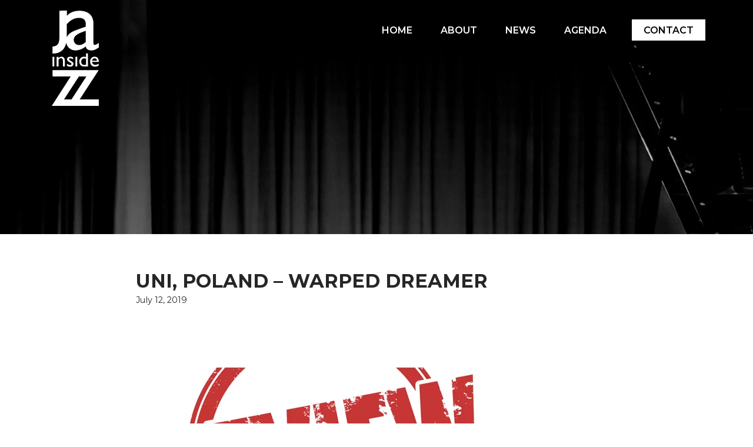

--- FILE ---
content_type: text/css
request_url: http://www.insidejazz.be/wp-content/plugins/bookertools-shows/bookertools-integration.css?ver=6.1.9
body_size: 155
content:
.bookertools-data{
    list-style: none;
}

.bookertools-data li{
    
}

.widget .bookertools-data .date{
  font-weight: bold;
  display: block;
}

.bookertools-data .band{

}

.bookertools-data .location{

}

.bookertools-data .city{

}

.bookertools-data .country{

}

.bookertools-notfound{
  
}

--- FILE ---
content_type: image/svg+xml
request_url: https://usercontent.one/wp/www.insidejazz.be/wp-content/uploads/2023/02/logo-IJ.svg
body_size: 2996
content:
<?xml version="1.0" encoding="UTF-8"?>
<!-- Generator: Adobe Illustrator 21.0.0, SVG Export Plug-In . SVG Version: 6.00 Build 0)  -->
<svg xmlns="http://www.w3.org/2000/svg" xmlns:xlink="http://www.w3.org/1999/xlink" version="1.1" id="Layer_1" x="0px" y="0px" viewBox="0 0 673.5 1364.9" style="enable-background:new 0 0 673.5 1364.9;" xml:space="preserve">
<style type="text/css">
	.st0{fill:#FFFFFF;}
	.st1{clip-path:url(#SVGID_2_);fill:#FFFFFF;}
	.st2{clip-path:url(#SVGID_4_);fill:#FFFFFF;}
</style>
<polygon class="st0" points="29.9,801.2 36,801.2 36,661.7 29.9,661.7 16,661.7 10.8,661.7 10.8,801.2 16,801.2 "></polygon>
<g>
	<defs>
		<rect id="SVGID_1_" x="0" width="673.5" height="1364.9"></rect>
	</defs>
	<clipPath id="SVGID_2_">
		<use xlink:href="#SVGID_1_" style="overflow:visible;"></use>
	</clipPath>
	<path class="st1" d="M70.3,663.5v137.7h27.3v-98.8c12.9-14.4,22.4-19.9,34.4-19.9c16.6,0,27,13.2,27,33.4v85.3h27.3v-85   c0-37.7-20.9-55.5-46.9-55.5c-15.3,0-30.7,7.7-41.1,20.9h-0.6v-18.1H70.3z"></path>
	<path class="st1" d="M262.6,780c-11,0-27.3-5.8-45.1-18.1v29.4c17.8,9.2,31,12.6,47.8,12.6c26.1,0,45.4-16.3,45.4-40.5   c0-14.1-8.3-23.6-31-38.6c-24.2-14.1-33.4-21.5-33.4-27.6c0-7.4,7.1-12.6,18.1-12.6c10.1,0,24.5,4.3,39.9,14.4v-27   c-14.4-7.7-27.6-11.3-40.5-11.3c-27.6,0-45.4,14.1-45.4,37.4c0,37.1,64.4,47.2,64.4,66.2C282.8,774.2,273.6,779.4,262.6,780"></path>
</g>
<polygon class="st0" points="364.7,801.2 364.7,661.7 358.6,661.7 344.7,661.7 338.5,661.7 338.5,801.2 344.7,801.2 358.6,801.2 "></polygon>
<g>
	<defs>
		<rect id="SVGID_3_" x="0" width="673.5" height="1364.9"></rect>
	</defs>
	<clipPath id="SVGID_4_">
		<use xlink:href="#SVGID_3_" style="overflow:visible;"></use>
	</clipPath>
	<path class="st2" d="M421.6,733.1c0-28.8,17.8-47.8,44.2-47.8c9.2,0,16.3,1.5,25.5,5.2v87.7h-27.6   C432.1,778.2,421.6,758.9,421.6,733.1 M518.6,801.2V613.7h-27.3v52.5c-11-4-19.6-5.5-28.8-5.5c-40.2,0-68.7,28.5-68.7,68.4   c0,44.2,25.8,72.1,66.9,72.1H518.6z"></path>
	<path class="st2" d="M577.1,718.4c3.7-21.8,16.3-34,37.1-34c19.3,0,31.3,13.2,32.2,34H577.1z M613.6,660.7   c-38,0-64.4,28.2-64.4,69.9c0,38,23.9,73.3,66.9,73.3c23.3,0,38.3-5.2,54.9-16.3v-26.4c-15.9,10.4-31.6,16.6-48.2,16.6   c-26.4,0-42-14.1-46.3-41.4h96.9C673.5,685.6,650.1,660.7,613.6,660.7"></path>
	<path class="st2" d="M487.2,230l-96.2,34.1c-70.4,25.4-147.9,51.7-175.6,117.2c0-1.1,0-2.2,0-3.3l0.3-202.1v18.8   c52.3-62.1,113.2-90.1,172.9-90.1c65.7,0,98.6,28,98.6,96.2V230z M487.2,449.2c-29.2,28-60.9,45-95,45c-45,0-77.9-31.7-77.9-76.7   c0-64.5,80.3-96.2,172.9-127.8V449.2z M616.3,491.8c-13.4,0-20.7-7.3-20.7-28V182.6c0-124.2-87.7-180.2-198.4-180.2   c-79,0-138.7,24.3-181.3,74.1L216,0L109.2,1.5l1,345.4c0,105.8-8.4,161.5-99.4,168.8v100.6c0.9,0,1.8,0,2.8,0   c114.7,0,173.3-62.1,193.5-154.1c11.1,59.8,61,108.7,131.6,108.7c49.9,0,99.8-18.3,147.3-56c9.7,39,35.3,56,82.8,56   c34.1,0,54.8-9.7,104.7-42.6v-65.7C649.2,480.8,627.2,491.8,616.3,491.8"></path>
</g>
<path class="st0" d="M388.5,944.8h106.8l-212.2,329.1H175.3L388.5,944.8z M447.5,853.7H235.7H11.4v91.1h224.3H271L0,1364.9h224.3  h224.3h224.3v-91.1H448.6h-49l272.1-420.2H447.5z"></path>
</svg>
